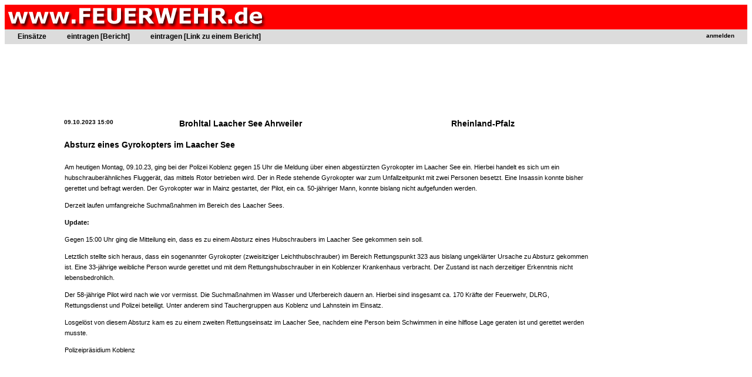

--- FILE ---
content_type: text/html; charset=utf-8
request_url: http://www.feuerwehr.de/einsatz/berichte/einsatz.php?n=73751
body_size: 3419
content:

<lscript async src="//pagead2.googlesyndication.com/pagead/js/adsbygoogle.js"></script>
<script>
     (adsbygoogle = window.adsbygoogle || []).push({
          google_ad_client: "ca-pub-1789862954250132",
          enable_page_level_ads: true
     });
</script>


<!DOCTYPE HTML PUBLIC "-//W3C//DTD HTML 3.2//EN">
<HTML>
<HEAD>
<meta http-equiv="content-type" content="text/html; charset=UTF-8">
<META NAME="content-language" CONTENT="Deutschland">
<META NAME="author" CONTENT="Jürgen Mayer">

<meta property="og:title" content="Absturz eines Gyrokopters im Laacher See [ Einsatzbericht / Brohltal Laacher See ] " />
<meta property="og:type" content="website" />
<meta property="og:url" content="http://www.feuerwehr.de/einsatz/berichte/einsatz.php?n=73751 " />
<meta property="og:description" content="Am heutigen Montag, 09.10.23, ging bei der Polizei Koblenz gegen 15 Uhr die Meldung &uuml;ber einen abgest&uuml;rzten Gyrokopter im Laacher See ein"/>
<meta property="og:image" content="http://www.feuerwehr.de/b/F.png" />
<script src="/i/ck/ckeditor.js"></script>
<title>Absturz eines Gyrokopters im Laacher See [ Einsatzbericht / Brohltal Laacher See ]</title>
<LINK href="http://www.feuerwehr.de/i/s.css" type=text/css rel=stylesheet /> 
</HEAD>
<body bgcolor="white">
<table bgcolor="red" width="100%"><td class="titel"><a href="http://www.feuerwehr.de" style="COLOR: white; COLOR: white; TEXT-DECORATION: none"><img src="http://www.feuerwehr.de/b/f.jpg" border="0"></a></td><td class="subtitel" width="100%" align="center"></table>
<table bgcolor="#DCDCDC" border="0" width="100%" cellpadding="2">
<td colspan="2">
<style type="text/css">
/* navigation */

#nav {
	float: left;
	width: 100%;
	margin: 0;
	padding: 0;
	list-style: none;
	background: #DCDCDC;
	border-bottom: 1px solid #DCDCDC;
}

#nav li { 
	float: left;
	margin: 0;
	padding: 0;
}
	
#nav a {
	float: left;
	display: block;
//	padding: 6px 30px 6px 5px;
	padding: 3px 30px 3px 5px;
	text-decoration: none;
	font-weight: bold;
	font-size: 120%;
	color: #000;
}
	
#nav #nav-1 a {
	padding-left: 20px;
}

#nav #nav-login a {
	padding-left: 100px;
	position:absolute; right:0px;
}

	
#nav a:hover {
	color: red;
}

/* more */
	
ul#more {
	clear: left;
//	margin-top: 60px;
}
</style>

<ul id="nav">
<li id="nav-1"><a href="index.php">Einsätze</a></li>
<li id="nav-2"><a href="eintragen.php">eintragen [Bericht]</a></li>
<li id="nav-2"><a href="eintragen_link.php">eintragen [Link zu einem Bericht]</a></li>



<li id="nav-login"><a href="#">
<a href="/user/index.php?r=einsatz"><font size="1">anmelden</a></font></a></li>
</ul>


</td></table>
<center>

<p><script type="text/javascript"><!--
 
google_ad_client = "ca-pub-1789862954250132";
 
/* grosser Standard-Banner */
 
google_ad_slot = "6418546007";
 
google_ad_width = 728;
 
google_ad_height = 90;
 
//-->
 
</script>
 
<script type="text/javascript"
 
src="http://pagead2.googlesyndication.com/pagead/show_ads.js">
 
</script> 
<p><table><td><table cellpadding=4><tr><td><H4>09.10.2023  15:00</H4></td><td><H2>Brohltal Laacher See Ahrweiler</H2></td><td><H2>Rheinland-Pfalz</H2></td></tr><tr><td colspan="3"><H2>Absturz eines Gyrokopters im Laacher See</H2></td></tr><tr><td colspan="3"><center><table width="900" border="0"><td><div style="line-height: 170%; font-size: 1.1em;"><p>Am heutigen Montag, 09.10.23, ging bei der Polizei Koblenz gegen 15 Uhr die Meldung &uuml;ber einen abgest&uuml;rzten Gyrokopter im Laacher See ein. Hierbei handelt es sich um ein hubschrauber&auml;hnliches Flugger&auml;t, das mittels Rotor betrieben wird. Der in Rede stehende Gyrokopter war zum Unfallzeitpunkt mit zwei Personen besetzt. Eine Insassin konnte bisher gerettet und befragt werden. Der Gyrokopter war in Mainz gestartet, der Pilot, ein ca. 50-j&auml;hriger Mann, konnte bislang nicht aufgefunden werden.</p>

<p>Derzeit laufen umfangreiche Suchma&szlig;nahmen im Bereich des Laacher Sees.</p>

<p><strong>Update:</strong></p>

<p>Gegen 15:00 Uhr ging die Mitteilung ein, dass es zu einem Absturz eines Hubschraubers im Laacher See gekommen sein soll.</p>

<p>Letztlich stellte sich heraus, dass ein sogenannter Gyrokopter (zweisitziger Leichthubschrauber) im Bereich Rettungspunkt 323 aus bislang ungekl&auml;rter Ursache zu Absturz gekommen ist. Eine 33-j&auml;hrige weibliche Person wurde gerettet und mit dem Rettungshubschrauber in ein Koblenzer Krankenhaus verbracht. Der Zustand ist nach derzeitiger Erkenntnis nicht lebensbedrohlich.</p>

<p>Der 58-j&auml;hrige Pilot wird nach wie vor vermisst. Die Suchma&szlig;nahmen im Wasser und Uferbereich dauern an. Hierbei sind insgesamt ca. 170 Kr&auml;fte der Feuerwehr, DLRG, Rettungsdienst und Polizei beteiligt. Unter anderem sind Tauchergruppen aus Koblenz und Lahnstein im Einsatz.</p>

<p>Losgel&ouml;st von diesem Absturz kam es zu einem zweiten Rettungseinsatz im Laacher See, nachdem eine Person beim Schwimmen in eine hilflose Lage geraten ist und gerettet werden musste.</p>
<p>Polizeipräsidium Koblenz</div><p><center></center></td></table></center></td></tr><tr><td colspan="3" ><font size="3"><center><p><script type="text/javascript"><!--
 
google_ad_client = "ca-pub-1789862954250132";
 
/* grosser Standard-Banner */
 
google_ad_slot = "6418546007";
 
google_ad_width = 728;
 
google_ad_height = 90;
 
//-->
 
</script>
 
<script type="text/javascript"
 
src="http://pagead2.googlesyndication.com/pagead/show_ads.js">
 
</script> 
<p></center>Weitere Berichte zu diesem Einsatz:<p><center></center><table border="0" width="100%" cellpadding="3"><center></center><table cellpadding="5" width="900"><td width="400"></td><td><a href="https://www.wochenspiegellive.de/kreis-mayen-koblenz/artikel/gyrokopter-absturz-ueber-laacher-see" target="_blank">Gyrokopter- Absturz über Laacher See </a><p><p></td></table></center><center></center><table cellpadding="5" width="900"><td width="400"><img src="https://ga.de/imgs/93/1/8/0/8/3/5/6/9/3/tok_9aeb1a5313a4981a8d9f1fa8aa7cfea6/w1200_h630_x1771_y1181_ga_AHR_Laacher_See_Absturz_Gyrocopter_06-6acfd9d79f88c644.jpg" width="400"></td><td><a href="https://ga.de/region/ahr-und-rhein/mehr-von-ahr-und-rhein/laacher-see-pilot-nach-absturz-mit-gyrokopter-vermisst_aid-99182573" target="_blank">Gyrokopter-Pilot weiter vermisst: Polizei bricht Suche am Laacher See vorerst ab</a><p>Am Laacher See hat es am Montag umfangreiche Sucharbeiten gegeben. Zwei Personen waren mit einem Gyrokopter abgestürzt. Mit Einbruch der Dunkelheit brachen die Kräfte die Suche ab. Der Pilot wird weiterhin vermisst.<p>General-Anzeiger Bonn</td></table></center><center></center><table cellpadding="5" width="900"><td width="400"><img src="https://www.swr.de/swraktuell/rheinland-pfalz/koblenz/1696866983534,hubschrauber-abgestuerzt-laacher-see-100~_v-1x1@2dL_-029cdd853d61a51824ed2ee643deeae504b065c1.jpg" width="400"></td><td><a href="https://www.swr.de/swraktuell/rheinland-pfalz/gyrokopter-absturz-laacher-see-100.html" target="_blank">Gyrokopter-Absturz über Laacher See</a><p>Ein sogenannter Gyrokopter ist am Montag über dem Laacher See (Vulkaneifel) abgestürzt. Der kleine Hubschrauber kam aus Mainz. Der Pilot werde noch vermisst, so Ralf Schomisch, Leiter der Polizeiinspektion Remagen.<p>swr.online</td></table></center></table></td><td><script type="text/javascript"><!--
 
google_ad_client = "pub-1789862954250132";
 
/* 160x600, Erstellt 16.08.10 */
 
google_ad_slot = "9351700161";
 
google_ad_width = 160;
 
google_ad_height = 600;
 
//-->
 
</script>
 
<script type="text/javascript"
 
src="http://pagead2.googlesyndication.com/pagead/show_ads.js">
 
</script> 
</td></table></center></td></tr><tr><td colspan="3"><hr><a href="eintragenLink.php?id=73751"><img src="/p.gif" border="0">Weitere Berichte Links) zu diesem Einsatz hinzufügen</a></td></tr></table><center><p><a href="http://www.feuerwehr.de/banner/klick.php?id=272" target="_blank"><img src="http://www.feuerwehr.com/ba/GUP-Beratung.gif" height="60" width="468" border="0" alt="banner"></a><br> 
<p></center><hr><a href="index.php">zurück zur Einsatzliste der Einsatzberichte auf www.FEUERWEHR.de</a><p><!--
<hr>
<table cellpadding="6" width="100%" bgcolor="#E6E6E6">
<td>
<a href="http://www.feuerwehr.de/news" target="_blank" class="menuleiste">News</a>
</td>
<td>
<a href="http://www.feuerwehr.de/newsletter/anmelden.php" target="_blank" class="menuleiste">Newsletter</a>
</td>
<td>
<a href="http://www.feuerwehr.de/einsatz/berichte" target="_blank" class="menuleiste">Einsätze</a>
</td>

<td>
<a href="http://www.feuerwehr.de/markt" target="_blank" class="menuleiste">Feuerwehr-Markt</a>
</td>
<td>
<a href="http://www.feuerwehr.de/fahrzeuge" target="_blank" class="menuleiste">Fahrzeug-Markt</a>
</td>
<td>
<a href="http://www.feuerwehr.de/fahrzeugdatenbank" target="_blank" class="menuleiste">Fahrzeuge</a>
</td>
<td>
<a href="http://www.feuerwehr.de/industrie" target="_blank" class="menuleiste">Industrie-News</a>
</td>
<td>
<a href="http://www.feuerwehr.de/bos-firmen" target="_blank" class="menuleiste">BOS-Firmen</a>
</td>
<td>
<a href="http://www.feuerwehr.de/tv-tipps" target="_blank" class="menuleiste">TV-Tipps</a>
</td>
<td>
<a href="http://www.feuerwehr.de/jobs" target="_blank" class="menuleiste">Job-Börse</a>
</td>
<td>
<a href="http://www.feuerwehr.de/impressum" target="_blank" class="menuleiste">Impressum</a>
</td>
</table>-->
<hr>
<p align="right">
<font size=-1>&copy; 1996-2019 <a href=http://www.feuerwehr.de>www.FEUERWEHR.de</a>, Dipl.-Ing.(FH) Jürgen Mayer</font>
</body>
</html>
